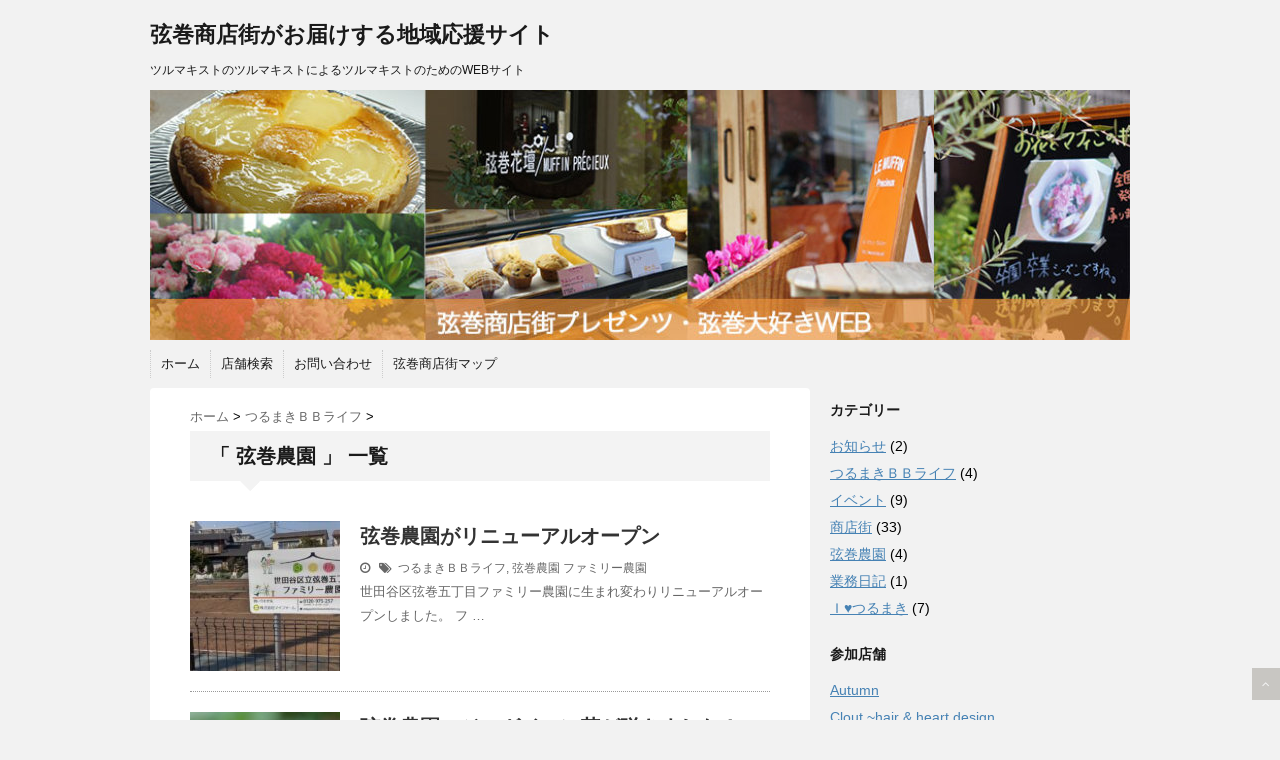

--- FILE ---
content_type: text/html; charset=UTF-8
request_url: https://tsuru.tokyo/category/%E5%BC%A6%E5%B7%BB%E8%BE%B2%E5%9C%92/
body_size: 9057
content:
<!DOCTYPE html>
<!--[if lt IE 7]> <html class="ie6" lang="ja"> <![endif]-->
<!--[if IE 7]> <html class="i7" lang="ja"> <![endif]-->
<!--[if IE 8]> <html class="ie" lang="ja"> <![endif]-->
<!--[if gt IE 8]><!--> <html lang="ja"> <!--<![endif]-->
	<!-- Global site tag (gtag.js) - Google Analytics -->
<script async src="https://www.googletagmanager.com/gtag/js?id=UA-57906297-1"></script>
<script>
  window.dataLayer = window.dataLayer || [];
  function gtag(){dataLayer.push(arguments);}
  gtag('js', new Date());

  gtag('config', 'UA-57906297-1');
</script>

<head>
<meta charset="UTF-8" />
<meta name="viewport" content="width=device-width,initial-scale=1.0,user-scalable=no">
<meta name="format-detection" content="telephone=no" />
<title>
弦巻農園 | 弦巻商店街がお届けする地域応援サイト</title>
<link rel="stylesheet" href="https://tsuru.tokyo/wp-content/themes/stinger5ver20141227/css/normalize.css">
<link rel="stylesheet" href="https://tsuru.tokyo/wp-content/themes/stinger5child/style.css" type="text/css" media="screen" />
<link rel="alternate" type="application/rss+xml" title="弦巻商店街がお届けする地域応援サイト RSS Feed" href="https://tsuru.tokyo/feed/" />
<link rel="pingback" href="https://tsuru.tokyo/xmlrpc.php" />
<link rel="shortcut icon" href="http://tsuru.tokyo/wp-content/uploads/2015/04/hira_18.ico" />
<link href="//netdna.bootstrapcdn.com/font-awesome/4.0.3/css/font-awesome.css" rel="stylesheet">
<!--[if lt IE 9]>
<script src="http://css3-mediaqueries-js.googlecode.com/svn/trunk/css3-mediaqueries.js"></script>
<script src="https://tsuru.tokyo/wp-content/themes/stinger5ver20141227/js/html5shiv.js"></script>
<![endif]-->
<meta name='robots' content='max-image-preview:large' />
<link rel='dns-prefetch' href='//ajax.googleapis.com' />
<script type="text/javascript">
/* <![CDATA[ */
window._wpemojiSettings = {"baseUrl":"https:\/\/s.w.org\/images\/core\/emoji\/15.0.3\/72x72\/","ext":".png","svgUrl":"https:\/\/s.w.org\/images\/core\/emoji\/15.0.3\/svg\/","svgExt":".svg","source":{"concatemoji":"https:\/\/tsuru.tokyo\/wp-includes\/js\/wp-emoji-release.min.js?ver=6.6.4"}};
/*! This file is auto-generated */
!function(i,n){var o,s,e;function c(e){try{var t={supportTests:e,timestamp:(new Date).valueOf()};sessionStorage.setItem(o,JSON.stringify(t))}catch(e){}}function p(e,t,n){e.clearRect(0,0,e.canvas.width,e.canvas.height),e.fillText(t,0,0);var t=new Uint32Array(e.getImageData(0,0,e.canvas.width,e.canvas.height).data),r=(e.clearRect(0,0,e.canvas.width,e.canvas.height),e.fillText(n,0,0),new Uint32Array(e.getImageData(0,0,e.canvas.width,e.canvas.height).data));return t.every(function(e,t){return e===r[t]})}function u(e,t,n){switch(t){case"flag":return n(e,"\ud83c\udff3\ufe0f\u200d\u26a7\ufe0f","\ud83c\udff3\ufe0f\u200b\u26a7\ufe0f")?!1:!n(e,"\ud83c\uddfa\ud83c\uddf3","\ud83c\uddfa\u200b\ud83c\uddf3")&&!n(e,"\ud83c\udff4\udb40\udc67\udb40\udc62\udb40\udc65\udb40\udc6e\udb40\udc67\udb40\udc7f","\ud83c\udff4\u200b\udb40\udc67\u200b\udb40\udc62\u200b\udb40\udc65\u200b\udb40\udc6e\u200b\udb40\udc67\u200b\udb40\udc7f");case"emoji":return!n(e,"\ud83d\udc26\u200d\u2b1b","\ud83d\udc26\u200b\u2b1b")}return!1}function f(e,t,n){var r="undefined"!=typeof WorkerGlobalScope&&self instanceof WorkerGlobalScope?new OffscreenCanvas(300,150):i.createElement("canvas"),a=r.getContext("2d",{willReadFrequently:!0}),o=(a.textBaseline="top",a.font="600 32px Arial",{});return e.forEach(function(e){o[e]=t(a,e,n)}),o}function t(e){var t=i.createElement("script");t.src=e,t.defer=!0,i.head.appendChild(t)}"undefined"!=typeof Promise&&(o="wpEmojiSettingsSupports",s=["flag","emoji"],n.supports={everything:!0,everythingExceptFlag:!0},e=new Promise(function(e){i.addEventListener("DOMContentLoaded",e,{once:!0})}),new Promise(function(t){var n=function(){try{var e=JSON.parse(sessionStorage.getItem(o));if("object"==typeof e&&"number"==typeof e.timestamp&&(new Date).valueOf()<e.timestamp+604800&&"object"==typeof e.supportTests)return e.supportTests}catch(e){}return null}();if(!n){if("undefined"!=typeof Worker&&"undefined"!=typeof OffscreenCanvas&&"undefined"!=typeof URL&&URL.createObjectURL&&"undefined"!=typeof Blob)try{var e="postMessage("+f.toString()+"("+[JSON.stringify(s),u.toString(),p.toString()].join(",")+"));",r=new Blob([e],{type:"text/javascript"}),a=new Worker(URL.createObjectURL(r),{name:"wpTestEmojiSupports"});return void(a.onmessage=function(e){c(n=e.data),a.terminate(),t(n)})}catch(e){}c(n=f(s,u,p))}t(n)}).then(function(e){for(var t in e)n.supports[t]=e[t],n.supports.everything=n.supports.everything&&n.supports[t],"flag"!==t&&(n.supports.everythingExceptFlag=n.supports.everythingExceptFlag&&n.supports[t]);n.supports.everythingExceptFlag=n.supports.everythingExceptFlag&&!n.supports.flag,n.DOMReady=!1,n.readyCallback=function(){n.DOMReady=!0}}).then(function(){return e}).then(function(){var e;n.supports.everything||(n.readyCallback(),(e=n.source||{}).concatemoji?t(e.concatemoji):e.wpemoji&&e.twemoji&&(t(e.twemoji),t(e.wpemoji)))}))}((window,document),window._wpemojiSettings);
/* ]]> */
</script>
<style id='wp-emoji-styles-inline-css' type='text/css'>

	img.wp-smiley, img.emoji {
		display: inline !important;
		border: none !important;
		box-shadow: none !important;
		height: 1em !important;
		width: 1em !important;
		margin: 0 0.07em !important;
		vertical-align: -0.1em !important;
		background: none !important;
		padding: 0 !important;
	}
</style>
<link rel='stylesheet' id='wp-block-library-css' href='https://tsuru.tokyo/wp-includes/css/dist/block-library/style.min.css?ver=6.6.4' type='text/css' media='all' />
<style id='pdfemb-pdf-embedder-viewer-style-inline-css' type='text/css'>
.wp-block-pdfemb-pdf-embedder-viewer{max-width:none}

</style>
<style id='classic-theme-styles-inline-css' type='text/css'>
/*! This file is auto-generated */
.wp-block-button__link{color:#fff;background-color:#32373c;border-radius:9999px;box-shadow:none;text-decoration:none;padding:calc(.667em + 2px) calc(1.333em + 2px);font-size:1.125em}.wp-block-file__button{background:#32373c;color:#fff;text-decoration:none}
</style>
<style id='global-styles-inline-css' type='text/css'>
:root{--wp--preset--aspect-ratio--square: 1;--wp--preset--aspect-ratio--4-3: 4/3;--wp--preset--aspect-ratio--3-4: 3/4;--wp--preset--aspect-ratio--3-2: 3/2;--wp--preset--aspect-ratio--2-3: 2/3;--wp--preset--aspect-ratio--16-9: 16/9;--wp--preset--aspect-ratio--9-16: 9/16;--wp--preset--color--black: #000000;--wp--preset--color--cyan-bluish-gray: #abb8c3;--wp--preset--color--white: #ffffff;--wp--preset--color--pale-pink: #f78da7;--wp--preset--color--vivid-red: #cf2e2e;--wp--preset--color--luminous-vivid-orange: #ff6900;--wp--preset--color--luminous-vivid-amber: #fcb900;--wp--preset--color--light-green-cyan: #7bdcb5;--wp--preset--color--vivid-green-cyan: #00d084;--wp--preset--color--pale-cyan-blue: #8ed1fc;--wp--preset--color--vivid-cyan-blue: #0693e3;--wp--preset--color--vivid-purple: #9b51e0;--wp--preset--gradient--vivid-cyan-blue-to-vivid-purple: linear-gradient(135deg,rgba(6,147,227,1) 0%,rgb(155,81,224) 100%);--wp--preset--gradient--light-green-cyan-to-vivid-green-cyan: linear-gradient(135deg,rgb(122,220,180) 0%,rgb(0,208,130) 100%);--wp--preset--gradient--luminous-vivid-amber-to-luminous-vivid-orange: linear-gradient(135deg,rgba(252,185,0,1) 0%,rgba(255,105,0,1) 100%);--wp--preset--gradient--luminous-vivid-orange-to-vivid-red: linear-gradient(135deg,rgba(255,105,0,1) 0%,rgb(207,46,46) 100%);--wp--preset--gradient--very-light-gray-to-cyan-bluish-gray: linear-gradient(135deg,rgb(238,238,238) 0%,rgb(169,184,195) 100%);--wp--preset--gradient--cool-to-warm-spectrum: linear-gradient(135deg,rgb(74,234,220) 0%,rgb(151,120,209) 20%,rgb(207,42,186) 40%,rgb(238,44,130) 60%,rgb(251,105,98) 80%,rgb(254,248,76) 100%);--wp--preset--gradient--blush-light-purple: linear-gradient(135deg,rgb(255,206,236) 0%,rgb(152,150,240) 100%);--wp--preset--gradient--blush-bordeaux: linear-gradient(135deg,rgb(254,205,165) 0%,rgb(254,45,45) 50%,rgb(107,0,62) 100%);--wp--preset--gradient--luminous-dusk: linear-gradient(135deg,rgb(255,203,112) 0%,rgb(199,81,192) 50%,rgb(65,88,208) 100%);--wp--preset--gradient--pale-ocean: linear-gradient(135deg,rgb(255,245,203) 0%,rgb(182,227,212) 50%,rgb(51,167,181) 100%);--wp--preset--gradient--electric-grass: linear-gradient(135deg,rgb(202,248,128) 0%,rgb(113,206,126) 100%);--wp--preset--gradient--midnight: linear-gradient(135deg,rgb(2,3,129) 0%,rgb(40,116,252) 100%);--wp--preset--font-size--small: 13px;--wp--preset--font-size--medium: 20px;--wp--preset--font-size--large: 36px;--wp--preset--font-size--x-large: 42px;--wp--preset--spacing--20: 0.44rem;--wp--preset--spacing--30: 0.67rem;--wp--preset--spacing--40: 1rem;--wp--preset--spacing--50: 1.5rem;--wp--preset--spacing--60: 2.25rem;--wp--preset--spacing--70: 3.38rem;--wp--preset--spacing--80: 5.06rem;--wp--preset--shadow--natural: 6px 6px 9px rgba(0, 0, 0, 0.2);--wp--preset--shadow--deep: 12px 12px 50px rgba(0, 0, 0, 0.4);--wp--preset--shadow--sharp: 6px 6px 0px rgba(0, 0, 0, 0.2);--wp--preset--shadow--outlined: 6px 6px 0px -3px rgba(255, 255, 255, 1), 6px 6px rgba(0, 0, 0, 1);--wp--preset--shadow--crisp: 6px 6px 0px rgba(0, 0, 0, 1);}:where(.is-layout-flex){gap: 0.5em;}:where(.is-layout-grid){gap: 0.5em;}body .is-layout-flex{display: flex;}.is-layout-flex{flex-wrap: wrap;align-items: center;}.is-layout-flex > :is(*, div){margin: 0;}body .is-layout-grid{display: grid;}.is-layout-grid > :is(*, div){margin: 0;}:where(.wp-block-columns.is-layout-flex){gap: 2em;}:where(.wp-block-columns.is-layout-grid){gap: 2em;}:where(.wp-block-post-template.is-layout-flex){gap: 1.25em;}:where(.wp-block-post-template.is-layout-grid){gap: 1.25em;}.has-black-color{color: var(--wp--preset--color--black) !important;}.has-cyan-bluish-gray-color{color: var(--wp--preset--color--cyan-bluish-gray) !important;}.has-white-color{color: var(--wp--preset--color--white) !important;}.has-pale-pink-color{color: var(--wp--preset--color--pale-pink) !important;}.has-vivid-red-color{color: var(--wp--preset--color--vivid-red) !important;}.has-luminous-vivid-orange-color{color: var(--wp--preset--color--luminous-vivid-orange) !important;}.has-luminous-vivid-amber-color{color: var(--wp--preset--color--luminous-vivid-amber) !important;}.has-light-green-cyan-color{color: var(--wp--preset--color--light-green-cyan) !important;}.has-vivid-green-cyan-color{color: var(--wp--preset--color--vivid-green-cyan) !important;}.has-pale-cyan-blue-color{color: var(--wp--preset--color--pale-cyan-blue) !important;}.has-vivid-cyan-blue-color{color: var(--wp--preset--color--vivid-cyan-blue) !important;}.has-vivid-purple-color{color: var(--wp--preset--color--vivid-purple) !important;}.has-black-background-color{background-color: var(--wp--preset--color--black) !important;}.has-cyan-bluish-gray-background-color{background-color: var(--wp--preset--color--cyan-bluish-gray) !important;}.has-white-background-color{background-color: var(--wp--preset--color--white) !important;}.has-pale-pink-background-color{background-color: var(--wp--preset--color--pale-pink) !important;}.has-vivid-red-background-color{background-color: var(--wp--preset--color--vivid-red) !important;}.has-luminous-vivid-orange-background-color{background-color: var(--wp--preset--color--luminous-vivid-orange) !important;}.has-luminous-vivid-amber-background-color{background-color: var(--wp--preset--color--luminous-vivid-amber) !important;}.has-light-green-cyan-background-color{background-color: var(--wp--preset--color--light-green-cyan) !important;}.has-vivid-green-cyan-background-color{background-color: var(--wp--preset--color--vivid-green-cyan) !important;}.has-pale-cyan-blue-background-color{background-color: var(--wp--preset--color--pale-cyan-blue) !important;}.has-vivid-cyan-blue-background-color{background-color: var(--wp--preset--color--vivid-cyan-blue) !important;}.has-vivid-purple-background-color{background-color: var(--wp--preset--color--vivid-purple) !important;}.has-black-border-color{border-color: var(--wp--preset--color--black) !important;}.has-cyan-bluish-gray-border-color{border-color: var(--wp--preset--color--cyan-bluish-gray) !important;}.has-white-border-color{border-color: var(--wp--preset--color--white) !important;}.has-pale-pink-border-color{border-color: var(--wp--preset--color--pale-pink) !important;}.has-vivid-red-border-color{border-color: var(--wp--preset--color--vivid-red) !important;}.has-luminous-vivid-orange-border-color{border-color: var(--wp--preset--color--luminous-vivid-orange) !important;}.has-luminous-vivid-amber-border-color{border-color: var(--wp--preset--color--luminous-vivid-amber) !important;}.has-light-green-cyan-border-color{border-color: var(--wp--preset--color--light-green-cyan) !important;}.has-vivid-green-cyan-border-color{border-color: var(--wp--preset--color--vivid-green-cyan) !important;}.has-pale-cyan-blue-border-color{border-color: var(--wp--preset--color--pale-cyan-blue) !important;}.has-vivid-cyan-blue-border-color{border-color: var(--wp--preset--color--vivid-cyan-blue) !important;}.has-vivid-purple-border-color{border-color: var(--wp--preset--color--vivid-purple) !important;}.has-vivid-cyan-blue-to-vivid-purple-gradient-background{background: var(--wp--preset--gradient--vivid-cyan-blue-to-vivid-purple) !important;}.has-light-green-cyan-to-vivid-green-cyan-gradient-background{background: var(--wp--preset--gradient--light-green-cyan-to-vivid-green-cyan) !important;}.has-luminous-vivid-amber-to-luminous-vivid-orange-gradient-background{background: var(--wp--preset--gradient--luminous-vivid-amber-to-luminous-vivid-orange) !important;}.has-luminous-vivid-orange-to-vivid-red-gradient-background{background: var(--wp--preset--gradient--luminous-vivid-orange-to-vivid-red) !important;}.has-very-light-gray-to-cyan-bluish-gray-gradient-background{background: var(--wp--preset--gradient--very-light-gray-to-cyan-bluish-gray) !important;}.has-cool-to-warm-spectrum-gradient-background{background: var(--wp--preset--gradient--cool-to-warm-spectrum) !important;}.has-blush-light-purple-gradient-background{background: var(--wp--preset--gradient--blush-light-purple) !important;}.has-blush-bordeaux-gradient-background{background: var(--wp--preset--gradient--blush-bordeaux) !important;}.has-luminous-dusk-gradient-background{background: var(--wp--preset--gradient--luminous-dusk) !important;}.has-pale-ocean-gradient-background{background: var(--wp--preset--gradient--pale-ocean) !important;}.has-electric-grass-gradient-background{background: var(--wp--preset--gradient--electric-grass) !important;}.has-midnight-gradient-background{background: var(--wp--preset--gradient--midnight) !important;}.has-small-font-size{font-size: var(--wp--preset--font-size--small) !important;}.has-medium-font-size{font-size: var(--wp--preset--font-size--medium) !important;}.has-large-font-size{font-size: var(--wp--preset--font-size--large) !important;}.has-x-large-font-size{font-size: var(--wp--preset--font-size--x-large) !important;}
:where(.wp-block-post-template.is-layout-flex){gap: 1.25em;}:where(.wp-block-post-template.is-layout-grid){gap: 1.25em;}
:where(.wp-block-columns.is-layout-flex){gap: 2em;}:where(.wp-block-columns.is-layout-grid){gap: 2em;}
:root :where(.wp-block-pullquote){font-size: 1.5em;line-height: 1.6;}
</style>
<link rel='stylesheet' id='contact-form-7-css' href='https://tsuru.tokyo/wp-content/plugins/contact-form-7/includes/css/styles.css?ver=5.7.5.1' type='text/css' media='all' />
<link rel='stylesheet' id='sb-type-std-css' href='https://tsuru.tokyo/wp-content/plugins/speech-bubble/css/sb-type-std.css?ver=6.6.4' type='text/css' media='all' />
<link rel='stylesheet' id='sb-type-fb-css' href='https://tsuru.tokyo/wp-content/plugins/speech-bubble/css/sb-type-fb.css?ver=6.6.4' type='text/css' media='all' />
<link rel='stylesheet' id='sb-type-fb-flat-css' href='https://tsuru.tokyo/wp-content/plugins/speech-bubble/css/sb-type-fb-flat.css?ver=6.6.4' type='text/css' media='all' />
<link rel='stylesheet' id='sb-type-ln-css' href='https://tsuru.tokyo/wp-content/plugins/speech-bubble/css/sb-type-ln.css?ver=6.6.4' type='text/css' media='all' />
<link rel='stylesheet' id='sb-type-ln-flat-css' href='https://tsuru.tokyo/wp-content/plugins/speech-bubble/css/sb-type-ln-flat.css?ver=6.6.4' type='text/css' media='all' />
<link rel='stylesheet' id='sb-type-pink-css' href='https://tsuru.tokyo/wp-content/plugins/speech-bubble/css/sb-type-pink.css?ver=6.6.4' type='text/css' media='all' />
<link rel='stylesheet' id='sb-type-rtail-css' href='https://tsuru.tokyo/wp-content/plugins/speech-bubble/css/sb-type-rtail.css?ver=6.6.4' type='text/css' media='all' />
<link rel='stylesheet' id='sb-type-drop-css' href='https://tsuru.tokyo/wp-content/plugins/speech-bubble/css/sb-type-drop.css?ver=6.6.4' type='text/css' media='all' />
<link rel='stylesheet' id='sb-type-think-css' href='https://tsuru.tokyo/wp-content/plugins/speech-bubble/css/sb-type-think.css?ver=6.6.4' type='text/css' media='all' />
<link rel='stylesheet' id='sb-no-br-css' href='https://tsuru.tokyo/wp-content/plugins/speech-bubble/css/sb-no-br.css?ver=6.6.4' type='text/css' media='all' />
<script type="text/javascript" src="http://ajax.googleapis.com/ajax/libs/jquery/1.11.1/jquery.min.js?ver=6.6.4" id="jquery-js"></script>
<link rel="https://api.w.org/" href="https://tsuru.tokyo/wp-json/" /><link rel="alternate" title="JSON" type="application/json" href="https://tsuru.tokyo/wp-json/wp/v2/categories/14" /><style type="text/css">
/*グループ1
------------------------------------------------------------*/
/*ブログタイトル*/
header .sitename a {
 color: #1a1a1a;
}
/* メニュー */
nav li a {
 color: #1a1a1a;
}
/*キャプション */

header h1 {
 color: #1a1a1a;
}
header .descr {
 color: #1a1a1a;
}
/* アコーディオン */
#s-navi dt.trigger .op {
	color: #1a1a1a;
}
.acordion_tree li a {
	color: #1a1a1a;
}
/* サイド見出し */
aside h4 {
 color: #1a1a1a;
}
/* フッター文字 */
#footer,#footer .copy {
color: #1a1a1a;
}
/*グループ2
------------------------------------------------------------*/
/* 中見出し */
h2 {
 background: #f3f3f3;
 color: #1a1a1a;
}
h2:after {
 border-top: 10px solid #f3f3f3;
}
h2:before {
 border-top: 10px solid #f3f3f3;
}
/*小見出し*/
.post h3 {
 border-bottom: 1px #f3f3f3 dotted;
}
/* 記事タイトル下の線 */
.blogbox {
 border-top-color: #f3f3f3;
 border-bottom-color: #f3f3f3;
}
/* コメントボタン色 */
#comments input[type="submit"] {
background-color: #f3f3f3;
}
#comments input[type="submit"] {
color: #1a1a1a;
}
/*グループ3
------------------------------------------------------------*/
/* 記事タイトル下 */
.blogbox {
 background: #f3f3f3;
}
/*h4*/
.post h4{
background-color:#f3f3f3;
}
/* コメント */
#comments {
 background: #f3f3f3;
}
/* カレンダー曜日背景 */
#wp-calendar thead tr th {
 background: #f3f3f3;
}
/*グループ4
------------------------------------------------------------*/
/* RSSボタン */
.rssbox a {
	background-color: #87BF31;
}
/*グループ5
------------------------------------------------------------*/
/* 検索フォーム */
#s {
 background: #ccc;
}
#searchsubmit{
 background: #ccc;
}

</style>
<style type="text/css">.broken_link, a.broken_link {
	text-decoration: line-through;
}</style></head>
<body class="archive category category-14">
<!-- アコーディオン -->
<nav id="s-navi" class="pcnone">
  <dl class="acordion">
    <dt class="trigger">
      <p><span class="op"><i class="fa fa-bars"></i>&nbsp; MENU</span></p>
    </dt>
    <dd class="acordion_tree">
      <ul>
        <div class="menu-menu1-container"><ul id="menu-menu1" class="menu"><li id="menu-item-1280" class="menu-item menu-item-type-custom menu-item-object-custom menu-item-home menu-item-1280"><a href="http://tsuru.tokyo/">ホーム</a></li>
<li id="menu-item-1860" class="menu-item menu-item-type-post_type menu-item-object-page menu-item-1860"><a href="https://tsuru.tokyo/page-14/">店舗検索</a></li>
<li id="menu-item-1861" class="menu-item menu-item-type-post_type menu-item-object-page menu-item-1861"><a href="https://tsuru.tokyo/contact/">お問い合わせ</a></li>
<li id="menu-item-1973" class="menu-item menu-item-type-post_type menu-item-object-page menu-item-1973"><a href="https://tsuru.tokyo/page-1708/">弦巻商店街マップ</a></li>
</ul></div>      </ul>
      <div class="clear"></div>
    </dd>
  </dl>
</nav>
<!-- /アコーディオン -->
<div id="wrapper">
<header> 
  <!-- ロゴ又はブログ名 -->
  <p class="sitename"><a href="https://tsuru.tokyo/">
        弦巻商店街がお届けする地域応援サイト        </a></p>
  <!-- キャプション -->
    <p class="descr">
    ツルマキストのツルマキストによるツルマキストのためのWEBサイト  </p>
    
  <!--
カスタムヘッダー画像
-->
  <div id="gazou">
        <p id="headimg"><img src="https://tsuru.tokyo/wp-content/uploads/2021/05/cropped-banner950_muffin.jpg" alt="*" width="980" height="250" /></p>
      </div>
  <!-- /gazou --> 
  <!--
メニュー
-->
  <nav class="smanone clearfix">
    <div class="menu-menu1-container"><ul id="menu-menu1-1" class="menu"><li class="menu-item menu-item-type-custom menu-item-object-custom menu-item-home menu-item-1280"><a href="http://tsuru.tokyo/">ホーム</a></li>
<li class="menu-item menu-item-type-post_type menu-item-object-page menu-item-1860"><a href="https://tsuru.tokyo/page-14/">店舗検索</a></li>
<li class="menu-item menu-item-type-post_type menu-item-object-page menu-item-1861"><a href="https://tsuru.tokyo/contact/">お問い合わせ</a></li>
<li class="menu-item menu-item-type-post_type menu-item-object-page menu-item-1973"><a href="https://tsuru.tokyo/page-1708/">弦巻商店街マップ</a></li>
</ul></div>  </nav>
</header>

<div id="content" class="clearfix">
  <div id="contentInner">
    <main>
      <article>
    <div id="breadcrumb">
      <div itemscope itemtype="http://data-vocabulary.org/Breadcrumb"> <a href="https://tsuru.tokyo" itemprop="url"> <span itemprop="title">ホーム</span> </a> &gt; </div>
                                                <div itemscope itemtype="http://data-vocabulary.org/Breadcrumb"> <a href="https://tsuru.tokyo/category/%e3%81%a4%e3%82%8b%e3%81%be%e3%81%8d%ef%bd%82%ef%bd%82%e3%83%a9%e3%82%a4%e3%83%95/" itemprop="url"> <span itemprop="title">つるまきＢＢライフ</span> </a> &gt; </div>
          </div>
    <!--/kuzu-->
        <section> 
          <!--ループ開始-->
          <h2>「
                        弦巻農園                        」 一覧 </h2>
          <div id="topnews">
    <dl class="clearfix">
    <dt> <a href="https://tsuru.tokyo/%e5%bc%a6%e5%b7%bb%e8%be%b2%e5%9c%92/post-1999/" >
            <img width="150" height="150" src="https://tsuru.tokyo/wp-content/uploads/2025/03/13092-150x150.jpg" class="attachment-thumb150 size-thumb150 wp-post-image" alt="" decoding="async" srcset="https://tsuru.tokyo/wp-content/uploads/2025/03/13092-150x150.jpg 150w, https://tsuru.tokyo/wp-content/uploads/2025/03/13092-100x100.jpg 100w" sizes="(max-width: 150px) 100vw, 150px" />            </a> </dt>
    <dd>
      <h3><a href="https://tsuru.tokyo/%e5%bc%a6%e5%b7%bb%e8%be%b2%e5%9c%92/post-1999/">
        弦巻農園がリニューアルオープン        </a></h3>
      <div class="blog_info">
        <p><i class="fa fa-clock-o"></i>&nbsp;
       
          &nbsp;<span class="pcone"><i class="fa fa-tags"></i>&nbsp;
          <a href="https://tsuru.tokyo/category/%e3%81%a4%e3%82%8b%e3%81%be%e3%81%8d%ef%bd%82%ef%bd%82%e3%83%a9%e3%82%a4%e3%83%95/" rel="category tag">つるまきＢＢライフ</a>, <a href="https://tsuru.tokyo/category/%e5%bc%a6%e5%b7%bb%e8%be%b2%e5%9c%92/" rel="category tag">弦巻農園</a>          <a href="https://tsuru.tokyo/tag/%e3%83%95%e3%82%a1%e3%83%9f%e3%83%aa%e3%83%bc%e8%be%b2%e5%9c%92/" rel="tag">ファミリー農園</a>          </span></p>
      </div>
      <div class="smanone">
        <p>世田谷区弦巻五丁目ファミリー農園に生まれ変わりリニューアルオープンしました。 フ &#8230; </p>
      </div>
    </dd>
  </dl>
    <dl class="clearfix">
    <dt> <a href="https://tsuru.tokyo/%e5%bc%a6%e5%b7%bb%e8%be%b2%e5%9c%92/post-1286/" >
            <img width="150" height="150" src="https://tsuru.tokyo/wp-content/uploads/2015/05/ef418c84bc8d08d20d346e35d2def28e-150x150.jpg" class="attachment-thumb150 size-thumb150 wp-post-image" alt="" decoding="async" srcset="https://tsuru.tokyo/wp-content/uploads/2015/05/ef418c84bc8d08d20d346e35d2def28e-150x150.jpg 150w, https://tsuru.tokyo/wp-content/uploads/2015/05/ef418c84bc8d08d20d346e35d2def28e-100x100.jpg 100w" sizes="(max-width: 150px) 100vw, 150px" />            </a> </dt>
    <dd>
      <h3><a href="https://tsuru.tokyo/%e5%bc%a6%e5%b7%bb%e8%be%b2%e5%9c%92/post-1286/">
        弦巻農園のジャガイモに花が咲きました！        </a></h3>
      <div class="blog_info">
        <p><i class="fa fa-clock-o"></i>&nbsp;
       
          &nbsp;<span class="pcone"><i class="fa fa-tags"></i>&nbsp;
          <a href="https://tsuru.tokyo/category/%e5%bc%a6%e5%b7%bb%e8%be%b2%e5%9c%92/" rel="category tag">弦巻農園</a>                    </span></p>
      </div>
      <div class="smanone">
        <p>&nbsp; 春がやってきたと思ったら、あっという間にゴールデンウイーク。弦巻農 &#8230; </p>
      </div>
    </dd>
  </dl>
    <dl class="clearfix">
    <dt> <a href="https://tsuru.tokyo/%ef%bd%89%e2%99%a5%e3%81%a4%e3%82%8b%e3%81%be%e3%81%8d/post-1226/" >
            <img width="150" height="150" src="https://tsuru.tokyo/wp-content/uploads/2015/04/0330hotokenoza6097-001-150x150.jpg" class="attachment-thumb150 size-thumb150 wp-post-image" alt="" decoding="async" srcset="https://tsuru.tokyo/wp-content/uploads/2015/04/0330hotokenoza6097-001-150x150.jpg 150w, https://tsuru.tokyo/wp-content/uploads/2015/04/0330hotokenoza6097-001-100x100.jpg 100w" sizes="(max-width: 150px) 100vw, 150px" />            </a> </dt>
    <dd>
      <h3><a href="https://tsuru.tokyo/%ef%bd%89%e2%99%a5%e3%81%a4%e3%82%8b%e3%81%be%e3%81%8d/post-1226/">
        弦巻農園を彩る可憐な花々        </a></h3>
      <div class="blog_info">
        <p><i class="fa fa-clock-o"></i>&nbsp;
       
          &nbsp;<span class="pcone"><i class="fa fa-tags"></i>&nbsp;
          <a href="https://tsuru.tokyo/category/%e5%bc%a6%e5%b7%bb%e8%be%b2%e5%9c%92/" rel="category tag">弦巻農園</a>, <a href="https://tsuru.tokyo/category/%ef%bd%89%e2%99%a5%e3%81%a4%e3%82%8b%e3%81%be%e3%81%8d/" rel="category tag">Ｉ♥つるまき</a>                    </span></p>
      </div>
      <div class="smanone">
        <p>先日ご紹介した弦巻農園ですが、オーナーの鈴木幸雄さんから美しい花々の写真をご提供 &#8230; </p>
      </div>
    </dd>
  </dl>
    <dl class="clearfix">
    <dt> <a href="https://tsuru.tokyo/%ef%bd%89%e2%99%a5%e3%81%a4%e3%82%8b%e3%81%be%e3%81%8d/post-1089/" >
            <img width="150" height="150" src="https://tsuru.tokyo/wp-content/uploads/2015/03/yukiosan_nanohana.jpg" class="attachment-thumb150 size-thumb150 wp-post-image" alt="菜の花にみえるけど、何か忘れた花と幸雄さん" decoding="async" loading="lazy" srcset="https://tsuru.tokyo/wp-content/uploads/2015/03/yukiosan_nanohana.jpg 640w, https://tsuru.tokyo/wp-content/uploads/2015/03/yukiosan_nanohana-150x150.jpg 150w, https://tsuru.tokyo/wp-content/uploads/2015/03/yukiosan_nanohana-300x300.jpg 300w, https://tsuru.tokyo/wp-content/uploads/2015/03/yukiosan_nanohana-200x200.jpg 200w" sizes="(max-width: 150px) 100vw, 150px" />            </a> </dt>
    <dd>
      <h3><a href="https://tsuru.tokyo/%ef%bd%89%e2%99%a5%e3%81%a4%e3%82%8b%e3%81%be%e3%81%8d/post-1089/">
        弦巻の農園は、野菜と花と昆虫のオアシスだった。        </a></h3>
      <div class="blog_info">
        <p><i class="fa fa-clock-o"></i>&nbsp;
       
          &nbsp;<span class="pcone"><i class="fa fa-tags"></i>&nbsp;
          <a href="https://tsuru.tokyo/category/%e5%bc%a6%e5%b7%bb%e8%be%b2%e5%9c%92/" rel="category tag">弦巻農園</a>, <a href="https://tsuru.tokyo/category/%ef%bd%89%e2%99%a5%e3%81%a4%e3%82%8b%e3%81%be%e3%81%8d/" rel="category tag">Ｉ♥つるまき</a>                    </span></p>
      </div>
      <div class="smanone">
        <p>管理人の「マタベイ」改め「マタベー」です。 桜が一気に咲きそろった土曜日。五月中 &#8230; </p>
      </div>
    </dd>
  </dl>
  </div>
        </section>
        <!--/stinger--> 
        <!--ページナビ-->
              </article>
    </main>
  </div>
  <!-- /#contentInner -->
  <aside> 
<div id="mybox">
	<ul><li><h4 class="menu_underh2">カテゴリー</h4>
			<ul>
					<li class="cat-item cat-item-32"><a href="https://tsuru.tokyo/category/%e3%81%8a%e7%9f%a5%e3%82%89%e3%81%9b/">お知らせ</a> (2)
</li>
	<li class="cat-item cat-item-16"><a href="https://tsuru.tokyo/category/%e3%81%a4%e3%82%8b%e3%81%be%e3%81%8d%ef%bd%82%ef%bd%82%e3%83%a9%e3%82%a4%e3%83%95/">つるまきＢＢライフ</a> (4)
</li>
	<li class="cat-item cat-item-4"><a href="https://tsuru.tokyo/category/event/">イベント</a> (9)
</li>
	<li class="cat-item cat-item-13"><a href="https://tsuru.tokyo/category/%e5%95%86%e5%ba%97%e8%a1%97/">商店街</a> (33)
</li>
	<li class="cat-item cat-item-14 current-cat"><a aria-current="page" href="https://tsuru.tokyo/category/%e5%bc%a6%e5%b7%bb%e8%be%b2%e5%9c%92/">弦巻農園</a> (4)
</li>
	<li class="cat-item cat-item-3"><a href="https://tsuru.tokyo/category/work-blog/">業務日記</a> (1)
</li>
	<li class="cat-item cat-item-12"><a href="https://tsuru.tokyo/category/%ef%bd%89%e2%99%a5%e3%81%a4%e3%82%8b%e3%81%be%e3%81%8d/">Ｉ♥つるまき</a> (7)
</li>
			</ul>

			</li></ul><ul><li><h4 class="menu_underh2">参加店舗</h4>
			<ul>
				<li class="page_item page-item-1901"><a href="https://tsuru.tokyo/autumn/">Autumn</a></li>
<li class="page_item page-item-713"><a href="https://tsuru.tokyo/clout/">Clout ~hair &#038; heart design</a></li>
<li class="page_item page-item-766"><a href="https://tsuru.tokyo/pino-bambino/">Hair &#038; Make Pino bambino</a></li>
<li class="page_item page-item-1388"><a href="https://tsuru.tokyo/sandwichco/">Sandwich&#038;Co.</a></li>
<li class="page_item page-item-1641"><a href="https://tsuru.tokyo/page-1641/">STOP THE ALARM (ストップジアラーム)</a></li>
<li class="page_item page-item-1927"><a href="https://tsuru.tokyo/page-1927/">TEALbarber (ティールバーバー)</a></li>
<li class="page_item page-item-1033"><a href="https://tsuru.tokyo/page-1033/">「ファミリーマート」世田谷弦巻５丁目店</a></li>
<li class="page_item page-item-538"><a href="https://tsuru.tokyo/contact/">お問い合わせ</a></li>
<li class="page_item page-item-1682"><a href="https://tsuru.tokyo/page-1682/">クリーニング グッド弦巻店</a></li>
<li class="page_item page-item-741"><a href="https://tsuru.tokyo/page-741/">クリーニング・フロール</a></li>
<li class="page_item page-item-696"><a href="https://tsuru.tokyo/page-696/">クリーニング水上</a></li>
<li class="page_item page-item-1335"><a href="https://tsuru.tokyo/toya-youfuku/">トヤ洋服店</a></li>
<li class="page_item page-item-644"><a href="https://tsuru.tokyo/bs_ayumi/">ビューティサロン歩</a></li>
<li class="page_item page-item-1036"><a href="https://tsuru.tokyo/pizza-la/">ピザーラ世田谷</a></li>
<li class="page_item page-item-760"><a href="https://tsuru.tokyo/page-760/">ファミリーショップ・もとき</a></li>
<li class="page_item page-item-540"><a href="https://tsuru.tokyo/privacy/">プライバシーポリシー</a></li>
<li class="page_item page-item-751"><a href="https://tsuru.tokyo/page-751/">ヘアーサロン・髪道楽</a></li>
<li class="page_item page-item-820"><a href="https://tsuru.tokyo/page-820/">ル・マフィン・プレシュー／弦巻花壇</a></li>
<li class="page_item page-item-1666"><a href="https://tsuru.tokyo/page-1666/">世田谷いちい保育園 〜北ウイング &#038; 南ウイング〜</a></li>
<li class="page_item page-item-763"><a href="https://tsuru.tokyo/page-763/">丸エス運送株式会社</a></li>
<li class="page_item page-item-934"><a href="https://tsuru.tokyo/page-934/">元気堂整骨院</a></li>
<li class="page_item page-item-1383"><a href="https://tsuru.tokyo/page-1383/">古川産業株式会社</a></li>
<li class="page_item page-item-536"><a href="https://tsuru.tokyo/companyoutline/">商店街概要</a></li>
<li class="page_item page-item-706"><a href="https://tsuru.tokyo/page-706/">小しみず・弁慶 和食酒家</a></li>
<li class="page_item page-item-1704"><a href="https://tsuru.tokyo/page-1704/">小しみず・弁慶 和食酒家 テイクアウトメニュー</a></li>
<li class="page_item page-item-1708"><a href="https://tsuru.tokyo/page-1708/">弦巻商店街マップ</a></li>
<li class="page_item page-item-829"><a href="https://tsuru.tokyo/page-829/">株式会社丸山工務店</a></li>
<li class="page_item page-item-1569"><a href="https://tsuru.tokyo/page-1569/">第２回 弦巻秋祭り〜大人が本気で遊ぶ〜</a></li>
<li class="page_item page-item-773"><a href="https://tsuru.tokyo/page-773/">菜の花はりきゅう治療院</a></li>
<li class="page_item page-item-783"><a href="https://tsuru.tokyo/page-783/">銭形鮨</a></li>
<li class="page_item page-item-1922"><a href="https://tsuru.tokyo/kondou-s/">（株）近藤製作所</a></li>
			</ul>

			</li></ul>  </div>
</aside></div>
<!--/#content -->
<footer id="footer">
  <h3>
          弦巻農園      </h3>
  <p>
    ツルマキストのツルマキストによるツルマキストのためのWEBサイト  </p>
  <p class="copy">Copyright&copy;
    弦巻商店街がお届けする地域応援サイト    ,
    2015    All Rights Reserved.</p>
</footer>
</div>
<!-- /#wrapper --> 
<!-- ページトップへ戻る -->
<div id="page-top"><a href="#wrapper" class="fa fa-angle-up"></a></div>
<!-- ページトップへ戻る　終わり -->


<script type="text/javascript" src="https://tsuru.tokyo/wp-content/plugins/contact-form-7/includes/swv/js/index.js?ver=5.7.5.1" id="swv-js"></script>
<script type="text/javascript" id="contact-form-7-js-extra">
/* <![CDATA[ */
var wpcf7 = {"api":{"root":"https:\/\/tsuru.tokyo\/wp-json\/","namespace":"contact-form-7\/v1"}};
/* ]]> */
</script>
<script type="text/javascript" src="https://tsuru.tokyo/wp-content/plugins/contact-form-7/includes/js/index.js?ver=5.7.5.1" id="contact-form-7-js"></script>
<script type="text/javascript" src="https://tsuru.tokyo/wp-content/themes/stinger5ver20141227/js/base.js?ver=6.6.4" id="base-js"></script>
<script type="text/javascript" src="https://tsuru.tokyo/wp-content/themes/stinger5ver20141227/js/scroll.js?ver=6.6.4" id="scroll-js"></script>
</body></html>

--- FILE ---
content_type: text/css
request_url: https://tsuru.tokyo/wp-content/themes/stinger5child/style.css
body_size: 22
content:
/*
Theme Name: stinger5child
Template: stinger5ver20141227
*/

@import url('../stinger5ver20141227/style.css');